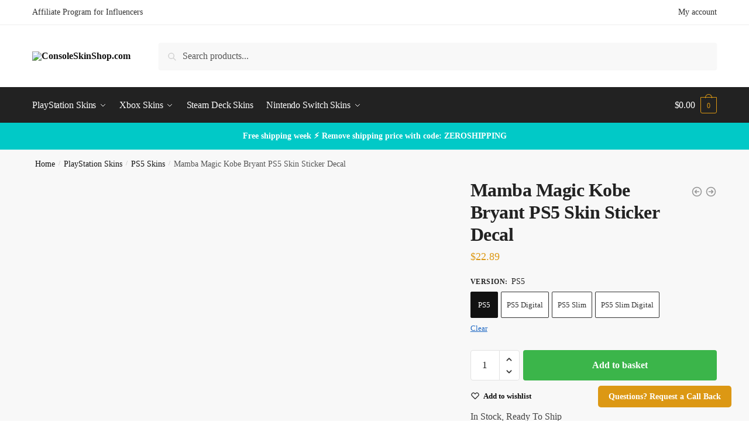

--- FILE ---
content_type: application/x-javascript
request_url: https://consoleskinshop.com/wp-content/plugins/yith-woocommerce-affiliates-premium/assets/js/yith-wcaf-shortcodes.bundle.min.js?ver%5B0%5D=9975e2fbb5c6addc1e5f&ver%5B1%5D=3.3.0
body_size: 8025
content:
(()=>{"use strict";var t={n:e=>{var n=e&&e.__esModule?()=>e.default:()=>e;return t.d(n,{a:n}),n},d:(e,n)=>{for(var i in n)t.o(n,i)&&!t.o(e,i)&&Object.defineProperty(e,i,{enumerable:!0,get:n[i]})},o:(t,e)=>Object.prototype.hasOwnProperty.call(t,e),r:t=>{"undefined"!=typeof Symbol&&Symbol.toStringTag&&Object.defineProperty(t,Symbol.toStringTag,{value:"Module"}),Object.defineProperty(t,"__esModule",{value:!0})}},e={};function n(t,e){if(!(t instanceof e))throw new TypeError("Cannot call a class as a function")}function i(t){return i="function"==typeof Symbol&&"symbol"==typeof Symbol.iterator?function(t){return typeof t}:function(t){return t&&"function"==typeof Symbol&&t.constructor===Symbol&&t!==Symbol.prototype?"symbol":typeof t},i(t)}function o(t){var e=function(t,e){if("object"!==i(t)||null===t)return t;var n=t[Symbol.toPrimitive];if(void 0!==n){var o=n.call(t,e||"default");if("object"!==i(o))return o;throw new TypeError("@@toPrimitive must return a primitive value.")}return("string"===e?String:Number)(t)}(t,"string");return"symbol"===i(e)?e:String(e)}function r(t,e){for(var n=0;n<e.length;n++){var i=e[n];i.enumerable=i.enumerable||!1,i.configurable=!0,"value"in i&&(i.writable=!0),Object.defineProperty(t,o(i.key),i)}}function a(t,e,n){return e&&r(t.prototype,e),n&&r(t,n),Object.defineProperty(t,"prototype",{writable:!1}),t}function l(t,e,n){return(e=o(e))in t?Object.defineProperty(t,e,{value:n,enumerable:!0,configurable:!0,writable:!0}):t[e]=n,t}t.r(e);const s=window.jQuery;var c=t.n(s);var u,d,h,f,v,p,y=c()(document),g=c()("body");"undefined"!=typeof yith_wcaf&&(u=null===(f=yith_wcaf)||void 0===f?void 0:f.ajax_url,d=null===(v=yith_wcaf)||void 0===v?void 0:v.nonces,h=null===(p=yith_wcaf)||void 0===p?void 0:p.labels);var m=function(t){var e;void 0!==c().fn.selectWoo&&(null!==(e=t)&&void 0!==e&&e.length||(t=y),c()(".yith-wcaf-enhanced-select",t).not(".enhanced").each((function(){!function(t,e){if(void 0!==c().fn.selectWoo){var n=!!t.data("allow_clear"),i=t.data("placeholder"),o=t.data("minimum_input_length"),r=t.data("action"),a={allowClear:n,placeholder:i,minimumInputLength:o||3};!!r&&(a.ajax={url:u,dataType:"json",delay:250,data:function(e){return{term:e.term,action:r,security:t.data("security"),exclude:t.data("exclude"),include:t.data("include"),limit:t.data("limit")}},processResults:function(t){var e=[];return t&&c().each(t,(function(t,n){e.push({id:t,text:n})})),{results:e}},cache:!0}),a=c().extend(a,e||{});try{t.selectWoo(a).addClass("enhanced")}catch(t){}}}(c()(this))})))},b=function(t){var e;null!==(e=t)&&void 0!==e&&e.length||(t=y);var n=c()(".yith-wcaf-toggle",t).not(".enhanced");n.length&&n.each((function(){!function(t){if(!t.next(".toggle").length){var e=t.data("text-on"),n=t.data("text-off"),i=c()("<span/>",{class:"toggle","data-text-on":e||h.toggle_on,"data-text-off":n||h.toggle_off});t.after(i).addClass("enhanced")}}(c()(this))}))},k=function(t){var e;null!==(e=t)&&void 0!==e&&e.length||(t=y);var n=c()(".yith-wcaf-accordion",t).not(".enhanced");n.length&&n.each((function(){!function(t){var e=c()(".accordion-radio",t);e.length&&(e.on("change",(function(){var n=e.filter(":checked").closest(".accordion-option").find(".accordion-content");c()(".accordion-content",t).not(n).slideUp(),n.slideDown()})).trigger("change"),t.addClass("enhanced"))}(c()(this))}))},w=function(t){var e;null!==(e=t)&&void 0!==e&&e.length||(t=y);var n=c()(".yith-wcaf-attach-file",t).not(".enhanced");n.length&&n.each((function(){var t,e,n=c()(this);(e=(t=n).parent().find('input[type="file"]')).length&&(t.on("click",(function(t){t.preventDefault(),e.trigger("click")})).addClass("enhanced"),e.on("change",(function(e){var n=e.target.files,i=[],o=t.next("small.files-list");for(var r in n)n.hasOwnProperty(r)&&i.push(n[r].name);if(i.length){if(o.length||(o=c()("<small/>",{class:"files-list"}),t.after(o)),o.text(i.join(", ")),t.hasClass("auto-submit")){var a=t.closest("form");if(!a.length)return;a.submit()}}else o.length&&o.remove()})))}))},$=function(t){var e;void 0!==c().fn.datepicker&&(null!==(e=t)&&void 0!==e&&e.length||(t=y),c()(".yith-wcaf-enhanced-date-picker",t).add(".date-picker-field",t).add(".date-picker",t).not(".enhanced").each((function(){!function(t){if(void 0!==c().fn.datepicker){var e=t.data("format"),n=t.data("number-of-months"),i=t.data("max-date"),o=t.data("min-date"),r=t.data("altfield"),a=t.data("altformat"),l={dateFormat:e||"yy-mm-dd",numberOfMonths:n||1,maxDate:i||null,minDate:o||null,altField:r?t.next(r).get(0):null,altFormat:a||"",beforeShow:function(t,e){var n;null==e||null===(n=e.dpDiv)||void 0===n||null===(n=n.addClass("yith-wcaf-datepicker"))||void 0===n||n.addClass("yith-plugin-fw-datepicker-div")},onClose:function(t,e){var n;null==e||null===(n=e.dpDiv)||void 0===n||null===(n=n.removeClass("yith-wcaf-datepicker"))||void 0===n||n.removeClass("yith-plugin-fw-datepicker-div")}};try{t.datepicker(l).addClass("enhanced")}catch(t){}}}(c()(this))})))},_=function(){function t(e){var i;n(this,t),l(this,"$container",void 0),l(this,"ERROR_CLASS","woocommerce-invalid"),this.$container=e,null!==(i=this.$container)&&void 0!==i&&i.length&&this.initValidation()}return a(t,[{key:"initValidation",value:function(){this.initForm(),this.initFields()}},{key:"initForm",value:function(){var t=this.$container.is("form")?this.$container:this.$container.find("form");if(t.length){var e=this;t.on("submit yith_wcaf_validate_fields",(function(t){var n=c()(this);return!!e.validateForm(n)||(t.stopImmediatePropagation(),!1)}))}}},{key:"initFields",value:function(){var t=this.getFields(this.$container);if(t.length){var e=this;t.on("keyup change",(function(){var t=c()(this);e.validateField(t)}))}}},{key:"getFieldWrapper",value:function(t){return t.closest(".form-row, .yith-plugin-fw-panel-wc-row")}},{key:"getFields",value:function(t){return c()("input, select, textarea",t).not('input[type="submit"]').not('input[type="hidden"]').not(".select2-search__field")}},{key:"getVisibleFields",value:function(t){var e=this;return this.getFields(t).filter((function(t,n){var i=c()(n);return e.getFieldWrapper(i).is(":visible")}))}},{key:"isFieldValid",value:function(t){var e=this.getFieldWrapper(t),n=t.attr("type"),i=t.val();if(t.prop("required")||e.hasClass("required")||e.hasClass("validate-required")||e.hasClass("yith-plugin-fw--required")||["reg_username","reg_email","reg_password"].includes(t.get(0).id)){if("checkbox"===n&&!t.is(":checked"))throw"missing";if(!i)throw"missing"}var o=e.data("pattern");if(o&&!new RegExp(o).test(i))throw"malformed";var r=e.data("min_length");if(r&&i.length<r)throw"short";var a=e.data("max_length");if(a&&i.length>a)throw"long";if("number"===n){var l=parseFloat(t.attr("min")),s=parseFloat(t.attr("max")),c=parseFloat(i);if(l&&l>c||s&&s<c)throw"overflow"}return!0}},{key:"validateField",value:function(t){try{this.isFieldValid(t)}catch(e){return this.reportError(t,e),!1}return this.removeError(t),!0}},{key:"validateForm",value:function(t){var e=this.getVisibleFields(t);if(!e.length)return!0;var n=this,i=!0;return e.each((function(){var t=c()(this);n.validateField(t)||(i=!1)})),!!i||(this.scrollToFirstError(t),!1)}},{key:"getErrorMsg",value:function(t,e){var n,i,o,r,a,l=t.data("error");if(l)return l;var s=this.getFieldWrapper(t);return(l=s.data("error"))||(l=s.find("label").data("error"))?l:!(null==h||!h.errors)&&("missing"===e&&(l="checkbox"===t.attr("type")?null===(n=h.errors)||void 0===n?void 0:n.accept_check:null===(i=h.errors)||void 0===i?void 0:i.compile_field)?l:l=null!==(o=h.errors)&&void 0!==o&&o[e]?null===(r=h.errors)||void 0===r?void 0:r[e]:null===(a=h.errors)||void 0===a?void 0:a.general_error)}},{key:"reportError",value:function(t,e){var n=this.getFieldWrapper(t),i=this.getErrorMsg(t,e);if(n.addClass(this.ERROR_CLASS),i){n.find(".error-msg").remove();var o=c()("<span/>",{class:"error-msg",text:i});n.append(o)}}},{key:"removeError",value:function(t){var e=this.getFieldWrapper(t),n=e.find(".error-msg");e.removeClass(this.ERROR_CLASS),n.remove()}},{key:"scrollToFirstError",value:function(t){var e=t.find(".".concat(this.ERROR_CLASS)).first();if(e.length){var n=this.findScrollableParent(t);n&&n.length||(n=c()("html, body"));var i=e.offset().top-n.offset().top,o=i;n.is("html, body")||(o=n.get(0).scrollTop+i),n.animate({scrollTop:o})}}},{key:"findScrollableParent",value:function(t){var e,n,i=t.get(0);if(!i)return null;do{if(document===i)return null;n="visible"!==(e=window.getComputedStyle(i).overflowY)&&"hidden"!==e}while(!(n&&i.scrollHeight>i.clientHeight)&&(i=i.parentNode));return c()(i)}}]),t}();var C=function(){function t(e){var i,o;n(this,t),l(this,"$container",void 0),l(this,"$fields",void 0),l(this,"dependencies",{}),this.$container=e,null!==(i=this.$container)&&void 0!==i&&i.length&&(this.initFields(),null!==(o=this.$fields)&&void 0!==o&&o.length&&this.initDependencies())}return a(t,[{key:"initFields",value:function(){this.$fields=this.$container.find(":input")}},{key:"initDependencies",value:function(){this.buildDependenciesTree(),Object.keys(this.dependencies).length&&this.handleDependencies()}},{key:"buildDependenciesTree",value:function(){var t=this;this.$fields.closest("[data-dependencies]").each((function(){var e=c()(this),n=e.attr("id");if(n){var i=l({},n,e.data("dependencies"));t.dependencies=c().extend(t.dependencies,i)}})),this.$container.find("[data-dep-target]").each((function(){var e=c()(this),n=e.data("dep-id"),i=e.data("dep-target"),o=e.data("dep-value");if(n&&i&&o){var r=l({},i,l({},n,o.toString().split(",")));t.dependencies=c().extend(t.dependencies,r)}}))}},{key:"handleDependencies",value:function(){this.$fields.on("change",this.applyDependencies.bind(this)),this.applyDependencies()}},{key:"applyDependencies",value:function(){var t=this;c().each(this.dependencies,(function(e,n){var i=t.findFieldContainer(e);i.length&&(t.checkConditions(n)?null==i||i.fadeIn():null==i||i.hide())}))}},{key:"findField",value:function(t){var e=this.$container.find("#".concat(t));return e.length||(e=this.$container.find("#".concat(t,"_field"))),!!e.length&&(e.is(":input")||(e=e.find(":input")),e)}},{key:"findFieldContainer",value:function(t){var e=this.findField(t);if(null==e||!e.length)return!1;var n=e.closest("#".concat(t,"_container"));return n.length||(n=e.closest(".form-row")),n.length||(n=e.closest(".yith-plugin-fw__panel__option")),!!n.length&&n}},{key:"checkConditions",value:function(t){var e=this,n=!0;return c().each(t,(function(t,i){var o,r=e.findField(t);if(n&&null!=r&&r.length){var a,l;if(r.first().is('input[type="radio"]'))o=null===(a=r.filter(":checked"))||void 0===a||null===(a=a.val())||void 0===a?void 0:a.toString();else o=null==r||null===(l=r.val())||void 0===l?void 0:l.toString();n=Array.isArray(i)?i.includes(o):"function"==typeof i?i(o):0===i.indexOf(":")?r.is(i):0===i.indexOf("!:")?!r.is(i.toString().substring(1)):0===i.indexOf("!")?i.toString().substring(1)!==o:i.toString()===o,void 0!==e.dependencies[t]&&(n=n&&e.checkConditions(e.dependencies[t]))}})),n}}]),t}();var O=function(t){var e,n;null!==(e=t)&&void 0!==e&&e.length||(t=y),b(t),$(t),k(t),m(t),w(t),(n=c()('input[type="password"]',t)).length&&n.each((function(){var t=c()(this);if(!t.hasClass("enhanced")){var e=c()("<div/>",{class:"password-wrapper"}),n=c()("<a/>",{class:"toggle-button click-to-show",role:"button",href:"",html:'<?xml version="1.0" encoding="UTF-8"?>\n<svg width="24px" height="24px" viewBox="0 0 24 24" version="1.1" xmlns="http://www.w3.org/2000/svg" xmlns:xlink="http://www.w3.org/1999/xlink">\n    <defs>\n        <rect id="path-1" x="0" y="0" width="24" height="24"></rect>\n    </defs>\n    <g id="Symbols" stroke="none" stroke-width="1">\n        <g id="edit-/-show">\n            <mask id="mask-2" fill="white">\n                <use xlink:href="#path-1"></use>\n            </mask>\n            <g id="edit-/-show-(Background/Mask)"></g>\n            <path d="M9,12 C9,13.642 10.358,15 12,15 C13.641,15 15,13.642 15,12 C15,10.359 13.641,9 12,9 C10.358,9 9,10.359 9,12 Z M2.10543073,11.684 L2,12 L2.10443617,12.316 C2.12631801,12.383 4.40799665,19 12,19 C19.5920014,19 21.8736803,12.383 21.8945675,12.316 L22,12 L21.8955631,11.684 C21.8736813,11.617 19.5920014,5 12,5 C4.40799665,5 2.12631794,11.617 2.10543073,11.684 Z M4.11657,12 C4.617863,10.842 6.68072367,7 12,7 C17.322258,7 19.3841249,10.846 19.8834286,12 C19.3821356,13.158 17.3192744,17 12,17 C6.6777401,17 4.61587369,13.154 4.11657,12 Z" fill="#000" mask="url(#mask-2)"></path>\n        </g>\n    </g>\n</svg>',title:(null==h?void 0:h.show_password_text)||"Show/Hide password"});t.wrap(e),t.after(n),n.on("click",(function(e){var i="password"===t.attr("type"),o=i?"text":"password",r=i?"click-to-hide":"click-to-show";e.preventDefault(),t.attr("type",o),n.removeClass("click-to-show click-to-hide").addClass(r)})),t.addClass("enhanced")}})),function(){var e=c()("#invoice_type_field",t);if(e.length&&!e.hasClass("enhanced")){var n=1;e.addClass("enhanced").find("label").each((function(){var t=c()(this),e=t.prev(),i="col".concat(n);t.add(e).wrapAll('<div class="'.concat(i,'">')),n++}))}}(),function(){var e=c()("form",t);if(!e.length)return!1;!function(t){var e;null!==(e=t)&&void 0!==e&&e.length||(t=y),new _(t)}(e),function(t){var e;null!==(e=t)&&void 0!==e&&e.length||(t=y),new C(t)}(e)}(),y.trigger("yith_wcaf_init_fields")};function x(t,e){var n=Object.keys(t);if(Object.getOwnPropertySymbols){var i=Object.getOwnPropertySymbols(t);e&&(i=i.filter((function(e){return Object.getOwnPropertyDescriptor(t,e).enumerable}))),n.push.apply(n,i)}return n}function S(t){for(var e=1;e<arguments.length;e++){var n=null!=arguments[e]?arguments[e]:{};e%2?x(Object(n),!0).forEach((function(e){l(t,e,n[e])})):Object.getOwnPropertyDescriptors?Object.defineProperties(t,Object.getOwnPropertyDescriptors(n)):x(Object(n)).forEach((function(e){Object.defineProperty(t,e,Object.getOwnPropertyDescriptor(n,e))}))}return t}var F=function(t,e,n,i,o){var r=c()(this);i instanceof FormData?(i.append("action","yith_wcaf_".concat(e)),i.append("security",null!=d&&d[n]?null==d?void 0:d[n]:n)):i=S({action:"yith_wcaf_".concat(e),security:null!=d&&d[n]?null==d?void 0:d[n]:n},i);var a=S({url:u,data:i,method:t,beforeSend:function(){return r.length&&function(t){if(void 0===c().fn.block)return!1;try{return t.block({message:null,overlayCSS:{background:"#fff",opacity:.6}}),t}catch(t){return!1}}(r)},complete:function(){return r.length&&function(t){if(void 0===c().fn.unblock)return!1;try{t.unblock()}catch(t){return!1}}(r)}},o);return c().ajax(a)};const j={request:F,get:function(){for(var t=arguments.length,e=new Array(t),n=0;n<t;n++)e[n]=arguments[n];return F.call.apply(F,[this,"get"].concat(e))},post:function(){for(var t=arguments.length,e=new Array(t),n=0;n<t;n++)e[n]=arguments[n];return F.call.apply(F,[this,"post"].concat(e))}};function T(t,e,n,i,o,r,a){try{var l=t[r](a),s=l.value}catch(t){return void n(t)}l.done?e(s):Promise.resolve(s).then(i,o)}function P(t){return function(){var e=this,n=arguments;return new Promise((function(i,o){var r=t.apply(e,n);function a(t){T(r,i,o,a,l,"next",t)}function l(t){T(r,i,o,a,l,"throw",t)}a(void 0)}))}}const D=window.regeneratorRuntime;var R=t.n(D),M=function(){function t(e,i){n(this,t),l(this,"$trigger",void 0),l(this,"$initiator",void 0),l(this,"target",void 0),e.length&&(this.$trigger=e,this.target=i,this.init())}return a(t,[{key:"init",value:function(){this.$trigger.off("click").on("click",this.onClick.bind(this))}},{key:"onClick",value:function(t){t.preventDefault(),this.$initiator=c()(t.target),this.copyContent(t)&&this.outputNotification()}},{key:"copyContent",value:function(t){var e,n=this.target;return!!(e="function"==typeof n?n(this.$trigger,t):n).length&&(e.is("input")?this.copyInputContent(e):this.copyAnyContent(e),!0)}},{key:"copyInputContent",value:function(t){this.selectContent(t),document.execCommand("copy")}},{key:"copyAnyContent",value:function(t){var e=c()("<input/>",{val:t.text(),type:"text"});g.append(e),this.selectContent(e),document.execCommand("copy"),e.remove()}},{key:"selectContent",value:function(t){this.isIos()?t.get(0).setSelectionRange(0,9999):t.select()}},{key:"outputNotification",value:function(){if(!y.triggerHandler("yith_wcaf_hide_link_copied_alert")&&null!=h&&h.link_copied_message){var t=c()("<span/>",{class:"copy-confirmation",text:h.link_copied_message});t.prependTo(this.$initiator).fadeIn(300,(function(){setTimeout((function(){t.fadeOut(300,(function(){t.remove()}))}),1e3)}))}}},{key:"isIos",value:function(){return navigator.userAgent.match(/ipad|iphone/i)}}]),t}(),E=function(){function t(e){n(this,t),l(this,"$container",void 0),l(this,"$source",void 0),l(this,"$username",void 0),l(this,"$destination",void 0),l(this,"token",void 0),l(this,"token_var",void 0),l(this,"affiliate",void 0),l(this,"timeout",void 0),l(this,"timeoutInterval",500),null!=e&&e.length&&(this.$container=e,this.token=this.$container.data("token"),this.token_var=this.$container.data("token-var"),this.affiliate=this.$container.data("affiliate"),this.init())}var e;return a(t,[{key:"init",value:function(){this.$source=c()(".origin-url",this.$container),this.$destination=c()(".generated-url",this.$container),this.$username=c()(".username",this.$container),this.$source.length&&this.$destination.length&&(this.initActions(),this.initCopyButton())}},{key:"initActions",value:function(){this.$source.on("change keyup",this.onChange.bind(this)).trigger("change")}},{key:"initCopyButton",value:function(){this.$container.find(".copy-trigger").each((function(){var t=c()(this),e=t.parent().find(".copy-target");e.length&&new M(t,e)}))}},{key:"onChange",value:function(){this.timeout&&clearTimeout(this.timeout),this.$source.val()&&(this.timeout=setTimeout(this.updateUrl.bind(this),this.timeoutInterval))}},{key:"updateUrl",value:(e=P(R().mark((function t(){var e,n,i,o;return R().wrap((function(t){for(;;)switch(t.prev=t.next){case 0:if(e=this.$source.val(),!this.token_var||!this.token){t.next=5;break}n=this.calculateUrl(e,this.token_var,this.token),t.next=9;break;case 5:return i=this.$username.val(),o=this.affiliate,t.next=8,this.requestUrl(e,i,o);case 8:n=t.sent;case 9:this.$destination.val(n);case 10:case"end":return t.stop()}}),t,this)}))),function(){return e.apply(this,arguments)})},{key:"calculateUrl",value:function(t,e,n){var i;try{if((i=new URL(t)).origin!==window.location.origin)return"";i.searchParams.set(e,n)}catch(t){return""}return i.toString()}},{key:"requestUrl",value:function(t,e,n){var i=this;return new Promise((function(o){j.get.call(i.$container,"get_referral_url","get_referral_url",{base:t,user:e,affiliate_id:n}).done((function(t){var e,n;null!=t&&t.success?e=null==t||null===(n=t.data)||void 0===n?void 0:n.url:e="";o(e)})).fail((function(){return o("")}))}))}}]),t}(),L=function(){function t(e){n(this,t),l(this,"$container",void 0),l(this,"$opener",void 0),l(this,"$form",void 0),l(this,"$token",void 0),null!=e&&e.length&&(this.$container=e,this.$opener=this.$container.find(".show-referrer-form"),this.$form=this.$container.find("form.referrer-form"),this.$token=this.$form.find('input[name="referrer_code"]'),this.init())}return a(t,[{key:"init",value:function(){this.$opener.on("click",this.onToggle.bind(this)),this.$form.on("submit",this.onSubmit.bind(this))}},{key:"onToggle",value:function(t){t.preventDefault(),this.toggleForm()}},{key:"onSubmit",value:function(t){var e=this;t.preventDefault();var n=this.$token.val();if(!n)return!1;this.$form.addClass("processing"),this.setReferrer(n).done((function(t){e.$form.removeClass("processing"),e.afterSubmit(t)}))}},{key:"afterSubmit",value:function(t){var e,n;(this.$container.find(".woocommerce-error, .woocommerce-message").remove(),null!=t&&null!==(e=t.data)&&void 0!==e&&e.template)&&this.$form.before(null==t||null===(n=t.data)||void 0===n?void 0:n.template);null!=t&&t.success&&(this.$form.slideUp(),this.$token.prop("disabled",!0),y.trigger("yith_wcaf_referrer_set"))}},{key:"toggleForm",value:function(){this.$form.slideToggle()}},{key:"setReferrer",value:function(t){return j.post.call(this.$container,"set_referrer","set_referrer",{referrer:t})}}]),t}(),A=function(){function t(e){n(this,t),l(this,"$opener",void 0),l(this,"$tooltip",void 0),e.length&&(this.$opener=e.first(),this.init())}return a(t,[{key:"init",value:function(){this.$opener.on("mouseenter",this.onMouseEnter.bind(this)).on("mouseleave",this.onMouseLeave.bind(this))}},{key:"hasTooltip",value:function(){return this.$opener.find(".tooltip").length}},{key:"onMouseEnter",value:function(){this.hasTooltip()||this.attachTooltip(),this.showTooltip()}},{key:"onMouseLeave",value:function(){this.hideTooltip()}},{key:"attachTooltip",value:function(){if(!this.hasTooltip()){var t=this.maybeBuildTooltip();this.$opener.append(t)}}},{key:"detachTooltip",value:function(){var t;null!==(t=this.$tooltip)&&void 0!==t&&t.length&&this.$tooltip.detach()}},{key:"showTooltip",value:function(){var t;if(null!==(t=this.$tooltip)&&void 0!==t&&t.length)return this.$tooltip.show().animate({opacity:1})}},{key:"hideTooltip",value:function(){var t,e=this;if(null!==(t=this.$tooltip)&&void 0!==t&&t.length)return this.$tooltip.animate({opacity:0},{complete:function(){e.$tooltip.hide(),e.detachTooltip()}})}},{key:"maybeBuildTooltip",value:function(){var t;if(null===(t=this.$tooltip)||void 0===t||!t.length){var e=this.$opener.data("tip");this.$tooltip=c()("<span/>",{html:e,class:"tooltip"})}return this.$tooltip}}]),t}();function I(t){if(void 0===t)throw new ReferenceError("this hasn't been initialised - super() hasn't been called");return t}function B(t){return B=Object.setPrototypeOf?Object.getPrototypeOf.bind():function(t){return t.__proto__||Object.getPrototypeOf(t)},B(t)}function U(){return U="undefined"!=typeof Reflect&&Reflect.get?Reflect.get.bind():function(t,e,n){var i=function(t,e){for(;!Object.prototype.hasOwnProperty.call(t,e)&&null!==(t=B(t)););return t}(t,e);if(i){var o=Object.getOwnPropertyDescriptor(i,e);return o.get?o.get.call(arguments.length<3?t:n):o.value}},U.apply(this,arguments)}function W(t,e){return W=Object.setPrototypeOf?Object.setPrototypeOf.bind():function(t,e){return t.__proto__=e,t},W(t,e)}function q(t){var e=function(){if("undefined"==typeof Reflect||!Reflect.construct)return!1;if(Reflect.construct.sham)return!1;if("function"==typeof Proxy)return!0;try{return Boolean.prototype.valueOf.call(Reflect.construct(Boolean,[],(function(){}))),!0}catch(t){return!1}}();return function(){var n,o=B(t);if(e){var r=B(this).constructor;n=Reflect.construct(o,arguments,r)}else n=o.apply(this,arguments);return function(t,e){if(e&&("object"===i(e)||"function"==typeof e))return e;if(void 0!==e)throw new TypeError("Derived constructors may only return object or undefined");return I(t)}(this,n)}}var V=function(t){!function(t,e){if("function"!=typeof e&&null!==e)throw new TypeError("Super expression must either be null or a function");t.prototype=Object.create(e&&e.prototype,{constructor:{value:t,writable:!0,configurable:!0}}),Object.defineProperty(t,"prototype",{writable:!1}),e&&W(t,e)}(o,t);var e,i=q(o);function o(t,e){var r;return n(this,o),e=c().extend({beforeSubmit:!1,afterSubmit:!1},e||{}),l(I(r=i.call(this,t,e)),"$form",null),r}return a(o,[{key:"maybeOpenModal",value:function(t){U(B(o.prototype),"maybeOpenModal",this).call(this,t),this.$modal.promise().done(this.maybeInitForm.bind(this))}},{key:"maybeInitForm",value:function(){var t;if(null===(t=this.$form)||void 0===t||!t.length){var e=this.$modal.find("form");e.length&&(O(e),e.on("submit",this.maybeSubmitForm.bind(this)),this.$form=e)}}},{key:"maybeSubmitForm",value:(e=P(R().mark((function t(e){var n,i,o,r=this;return R().wrap((function(t){for(;;)switch(t.prev=t.next){case 0:return e.preventDefault(),"function"==typeof(null===(n=this.args)||void 0===n?void 0:n.beforeSubmit)&&this.args.beforeSubmit.call(this),t.prev=2,t.next=5,this.ajaxSubmit();case 5:o=t.sent,"function"==typeof(null===(i=this.args)||void 0===i?void 0:i.afterSubmit)&&this.args.afterSubmit.call(this,o),t.next=13;break;case 9:return t.prev=9,t.t0=t.catch(2),this.reportError(t.t0),t.abrupt("return");case 13:setTimeout((function(){r.maybeCloseModal(),window.location.reload()}),3e3);case 14:case"end":return t.stop()}}),t,this,[[2,9]])}))),function(t){return e.apply(this,arguments)})},{key:"reportError",value:function(t){var e=this.$form.find(".errors");e.length?e.text(t):this.$form.prepend(c()("<p/>",{class:"errors form-row woocommerce-invalid",text:t})),this.$form.closest(".content").animate({scrollTop:0})}},{key:"hideErrors",value:function(){this.$form.find(".errors").remove()}},{key:"ajaxSubmit",value:function(){var t=this,e=this.$form.data("action"),n=this.$form.data("security");return new Promise((function(i,o){e&&n||o(""),t.hideErrors(),j.post.call(t.$modal,e,n,new FormData(t.$form.get(0)),{processData:!1,contentType:!1}).done((function(t){var e;null!=t&&t.success?i(null==t?void 0:t.data):o(null==t||null===(e=t.data)||void 0===e?void 0:e.message)})).fail((function(){return o("")}))}))}}]),o}(function(){function t(e,i){n(this,t),l(this,"$opener",null),l(this,"$target",null),l(this,"$modal",null),l(this,"$content",null),null!=e&&e.length&&(this.$opener=e,this.args=c().extend({title:!1,shouldOpen:!1,template:!1,onOpen:!1,onClose:!1},i||{}),this.init())}return a(t,[{key:"init",value:function(){var t=this;this.$opener.on("click",(function(e){t.$target=c()(e.target),t.shouldOpen()&&(e.preventDefault(),t.onOpen())}))}},{key:"shouldOpen",value:function(){var t;return"function"!=typeof(null===(t=this.args)||void 0===t?void 0:t.shouldOpen)||this.args.shouldOpen.call(this)}},{key:"onOpen",value:function(){var t,e,n=(null===(t=this.args)||void 0===t?void 0:t.template)||"",i=null;if("function"==typeof n&&(n=n.call(this)),null===(e=this.$content)||void 0===e||!e.length){var o;if(!n)return;"string"==typeof n?i=c()(n).detach():"function"==typeof n?i=n().detach():null!==(o=n)&&void 0!==o&&o.lenght&&(i=n.detach()),this.$content=i}this.maybeOpenModal(this.$content)}},{key:"onClose",value:function(){this.maybeCloseModal()}},{key:"maybeBuildModal",value:function(){var t,e,n=this;if(null!==(t=this.$modal)&&void 0!==t&&t.length)return this.$modal;var i=c()("<div/>",{class:"yith-wcaf-modal"}),o=c()("<div/>",{class:"content pretty-scrollbar"}),r=c()("<a/>",{class:"close-button main-close-button",html:"&times;",role:"button",href:"#"});if(this.$modal=i,i.append(o).append(r),null!==(e=this.args)&&void 0!==e&&e.title){var a=c()("<div/>",{class:"title",html:"<h3>".concat(this.args.title,"</h3>")});i.prepend(a)}return i.on("click",".close-button",(function(t){t.preventDefault(),n.onClose()})),this.$target.closest(".yith-wcaf-section").append(i),this.$modal}},{key:"maybeDestroyModal",value:function(){var t;null!==(t=this.$modal)&&void 0!==t&&t.length&&this.$modal.remove()}},{key:"maybeOpenModal",value:function(t){var e,n=this;null!==(e=this.$modal)&&void 0!==e&&e.length||this.maybeBuildModal(),this.$modal.hasClass("open")||(this.$modal.find(".content").append(t).end().fadeIn((function(){var t,e;(n.$modal.addClass("open"),"function"==typeof(null===(t=n.args)||void 0===t?void 0:t.onOpen))&&(null===(e=n.args)||void 0===e||e.onOpen.call(n))})),g.addClass("yith-wcaf-open-modal"))}},{key:"maybeCloseModal",value:function(){var t,e=this;null!==(t=this.$modal)&&void 0!==t&&t.length||this.maybeBuildModal(),this.$modal.hasClass("open")&&this.$modal.fadeOut((function(){var t,n;(e.$modal.removeClass("open"),g.removeClass("yith-wcaf-open-modal"),"function"==typeof(null===(t=e.args)||void 0===t?void 0:t.onClose))&&(null===(n=e.args)||void 0===n||n.onClose.call(e))}))}}]),t}()),H=function(){function t(e){n(this,t),l(this,"$container",void 0),e.length&&(this.$container=e,this.init())}return a(t,[{key:"init",value:function(){this.initTooltips(),this.initCopyButtons(),this.initLinkGenerator(),this.initSetReferrer(),this.initWithdrawModal(),this.initSettings(),this.setCookie()}},{key:"initTooltips",value:function(){var t=c()("[data-tip]",this.$container);t.length&&t.each((function(){new A(c()(this))}))}},{key:"initCopyButtons",value:function(){this.$container.find(".copy-trigger").each((function(){var t=c()(this),e=t.parent().find(".copy-target");e.length&&new M(t,e)}))}},{key:"initLinkGenerator",value:function(){var t=c()(".link-generator",this.$container);t.length&&new E(t)}},{key:"initSetReferrer",value:function(){var t=c()(".set-referrer-wrapper",this.$container);t.length&&new L(t)}},{key:"initWithdrawModal",value:function(){var t=c()("#withdraw_modal_opener",this.$container);t.length&&new V(t,{template:"#withdraw_modal",title:null==h?void 0:h.withdraw_modal_title,afterSubmit:function(t){if(null!=t&&t.template){var e=this.$modal.find(".content");this.$modal.find(".title").fadeOut(),e.fadeOut((function(){e.empty().html(null==t?void 0:t.template).fadeIn()}))}else this.maybeCloseModal()}})}},{key:"initSettings",value:function(){var t=this.$container;t.length&&O(t)}},{key:"setCookie",value:function(){yith_wcaf.set_cookie_via_ajax&&yith_wcaf.referral_var&&function(){if(yith_wcaf.set_cookie_via_ajax&&yith_wcaf.referral_var){var t=new URLSearchParams(location.search);t.has(yith_wcaf.referral_var)&&j.get.call(null,"set_cookie","",l({},yith_wcaf.referral_var,t.get(yith_wcaf.referral_var)))}}()}}]),t}();c()((function(){return new H(c()(".yith-wcaf"))}));var N=window;for(var Z in e)N[Z]=e[Z];e.__esModule&&Object.defineProperty(N,"__esModule",{value:!0})})();